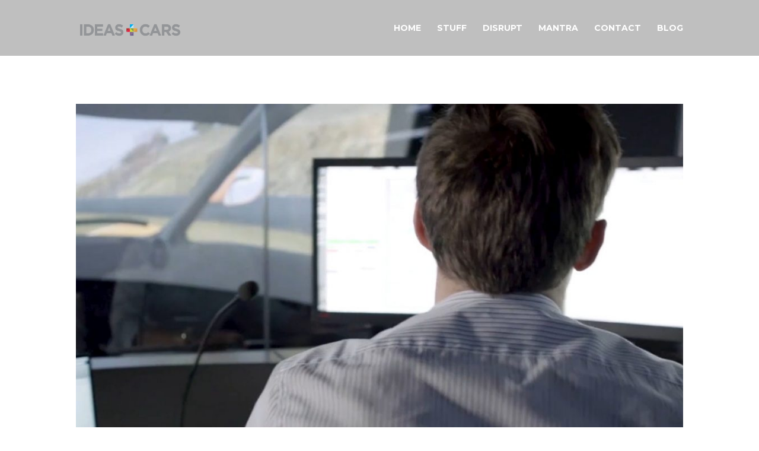

--- FILE ---
content_type: text/html; charset=UTF-8
request_url: https://ideasandcars.com/tag/simulator/
body_size: 5986
content:
<!DOCTYPE html>
<html lang="en-US">
<head>
	<meta charset="UTF-8"/>
<meta http-equiv="X-UA-Compatible" content="IE=edge">
	<link rel="pingback" href="https://ideasandcars.com/xmlrpc.php"/>

	<script type="text/javascript">document.documentElement.className='js';</script>

	<script>var et_site_url='https://ideasandcars.com';var et_post_id='0';function et_core_page_resource_fallback(a,b){"undefined"===typeof b&&(b=a.sheet.cssRules&&0===a.sheet.cssRules.length);b&&(a.onerror=null,a.onload=null,a.href?a.href=et_site_url+"/?et_core_page_resource="+a.id+et_post_id:a.src&&(a.src=et_site_url+"/?et_core_page_resource="+a.id+et_post_id))}</script><title>Simulator | IDEAS+CARS</title>
<link rel='dns-prefetch' href='//s.w.org'/>
<link rel="alternate" type="application/rss+xml" title="IDEAS+CARS &raquo; Feed" href="https://ideasandcars.com/feed/"/>
<link rel="alternate" type="application/rss+xml" title="IDEAS+CARS &raquo; Comments Feed" href="https://ideasandcars.com/comments/feed/"/>
<link rel="alternate" type="application/rss+xml" title="IDEAS+CARS &raquo; Simulator Tag Feed" href="https://ideasandcars.com/tag/simulator/feed/"/>
		<script type="text/javascript">window._wpemojiSettings={"baseUrl":"https:\/\/s.w.org\/images\/core\/emoji\/13.0.1\/72x72\/","ext":".png","svgUrl":"https:\/\/s.w.org\/images\/core\/emoji\/13.0.1\/svg\/","svgExt":".svg","source":{"concatemoji":"https:\/\/ideasandcars.com\/wp-includes\/js\/wp-emoji-release.min.js?ver=5.6.16"}};!function(e,a,t){var n,r,o,i=a.createElement("canvas"),p=i.getContext&&i.getContext("2d");function s(e,t){var a=String.fromCharCode;p.clearRect(0,0,i.width,i.height),p.fillText(a.apply(this,e),0,0);e=i.toDataURL();return p.clearRect(0,0,i.width,i.height),p.fillText(a.apply(this,t),0,0),e===i.toDataURL()}function c(e){var t=a.createElement("script");t.src=e,t.defer=t.type="text/javascript",a.getElementsByTagName("head")[0].appendChild(t)}for(o=Array("flag","emoji"),t.supports={everything:!0,everythingExceptFlag:!0},r=0;r<o.length;r++)t.supports[o[r]]=function(e){if(!p||!p.fillText)return!1;switch(p.textBaseline="top",p.font="600 32px Arial",e){case"flag":return s([127987,65039,8205,9895,65039],[127987,65039,8203,9895,65039])?!1:!s([55356,56826,55356,56819],[55356,56826,8203,55356,56819])&&!s([55356,57332,56128,56423,56128,56418,56128,56421,56128,56430,56128,56423,56128,56447],[55356,57332,8203,56128,56423,8203,56128,56418,8203,56128,56421,8203,56128,56430,8203,56128,56423,8203,56128,56447]);case"emoji":return!s([55357,56424,8205,55356,57212],[55357,56424,8203,55356,57212])}return!1}(o[r]),t.supports.everything=t.supports.everything&&t.supports[o[r]],"flag"!==o[r]&&(t.supports.everythingExceptFlag=t.supports.everythingExceptFlag&&t.supports[o[r]]);t.supports.everythingExceptFlag=t.supports.everythingExceptFlag&&!t.supports.flag,t.DOMReady=!1,t.readyCallback=function(){t.DOMReady=!0},t.supports.everything||(n=function(){t.readyCallback()},a.addEventListener?(a.addEventListener("DOMContentLoaded",n,!1),e.addEventListener("load",n,!1)):(e.attachEvent("onload",n),a.attachEvent("onreadystatechange",function(){"complete"===a.readyState&&t.readyCallback()})),(n=t.source||{}).concatemoji?c(n.concatemoji):n.wpemoji&&n.twemoji&&(c(n.twemoji),c(n.wpemoji)))}(window,document,window._wpemojiSettings);</script>
		<meta content="Divi v.4.7.7" name="generator"/><style type="text/css">img.wp-smiley,img.emoji{display:inline!important;border:none!important;box-shadow:none!important;height:1em!important;width:1em!important;margin:0 .07em!important;vertical-align:-.1em!important;background:none!important;padding:0!important}</style>
	<link rel='stylesheet' id='wp-block-library-css' href='https://ideasandcars.com/wp-includes/css/dist/block-library/style.min.css?ver=5.6.16' type='text/css' media='all'/>
<link rel='stylesheet' id='n10s-hover-css' href='https://ideasandcars.com/wp-content/plugins/image-intense-v2/styles/n10s-styles.css?ver=5.6.16' type='text/css' media='all'/>
<link rel='stylesheet' id='divi-style-css' href='https://ideasandcars.com/wp-content/themes/Divi/style.css?ver=4.7.7' type='text/css' media='all'/>
<link rel='stylesheet' id='dashicons-css' href='https://ideasandcars.com/wp-includes/css/dashicons.min.css?ver=5.6.16' type='text/css' media='all'/>
<script type='text/javascript' src='https://ideasandcars.com/wp-includes/js/jquery/jquery.min.js?ver=3.5.1' id='jquery-core-js'></script>
<script type='text/javascript' src='https://ideasandcars.com/wp-includes/js/jquery/jquery-migrate.min.js?ver=3.3.2' id='jquery-migrate-js'></script>
<link rel="https://api.w.org/" href="https://ideasandcars.com/wp-json/"/><link rel="alternate" type="application/json" href="https://ideasandcars.com/wp-json/wp/v2/tags/34"/><link rel="EditURI" type="application/rsd+xml" title="RSD" href="https://ideasandcars.com/xmlrpc.php?rsd"/>
<link rel="wlwmanifest" type="application/wlwmanifest+xml" href="https://ideasandcars.com/wp-includes/wlwmanifest.xml"/> 
<meta name="generator" content="WordPress 5.6.16"/>
<meta name="viewport" content="width=device-width, initial-scale=1.0, maximum-scale=1.0, user-scalable=0"/><link rel="preload" href="https://ideasandcars.com/wp-content/themes/Divi/core/admin/fonts/modules.ttf" as="font" crossorigin="anonymous"><script>(function($){$(window).on('load resize',function(){$('.et_fullscreen_slider').each(function(){et_fullscreen_slider($(this));});});function et_fullscreen_slider(et_slider){var et_viewport_height=$(window).height(),et_slider_height=$(et_slider).find('.et_pb_slider_container_inner').innerHeight(),$admin_bar=$('#wpadminbar'),$main_header=$('#main-header'),$top_header=$('#top-header');$(et_slider).height('auto');if($admin_bar.length){var et_viewport_height=et_viewport_height-$admin_bar.height();}if($top_header.length){var et_viewport_height=et_viewport_height-$top_header.height();}if(!$('.et_transparent_nav').length&&!$('.et_vertical_nav').length){var et_viewport_height=et_viewport_height-$main_header.height();}if(et_viewport_height>et_slider_height){$(et_slider).height(et_viewport_height);}}})(jQuery);</script><link rel="stylesheet" id="et-divi-customizer-global-cached-inline-styles" href="https://ideasandcars.com/wp-content/et-cache/global/et-divi-customizer-global-17687204065182.min.css" onerror="et_core_page_resource_fallback(this, true)" onload="et_core_page_resource_fallback(this)"/></head>
<body class="archive tag tag-simulator tag-34 et_pb_button_helper_class et_transparent_nav et_fixed_nav et_show_nav et_primary_nav_dropdown_animation_fade et_secondary_nav_dropdown_animation_fade et_header_style_left et_pb_footer_columns4 et_cover_background et_pb_gutter osx et_pb_gutters3 et_right_sidebar et_divi_theme et-db et_minified_js et_minified_css">
	<div id="page-container">

	
	
			<header id="main-header" data-height-onload="80">
			<div class="container clearfix et_menu_container">
							<div class="logo_container">
					<span class="logo_helper"></span>
					<a href="https://ideasandcars.com/">
						<img src="https://ideasandcars.com/wp-content/uploads/2018/06/ideas_logo_200.png" alt="IDEAS+CARS" id="logo" data-height-percentage="30"/>
					</a>
				</div>
							<div id="et-top-navigation" data-height="80" data-fixed-height="70">
											<nav id="top-menu-nav">
						<ul id="top-menu" class="nav"><li id="menu-item-586" class="menu-item menu-item-type-post_type menu-item-object-page menu-item-home menu-item-586"><a href="https://ideasandcars.com/">HOME</a></li>
<li id="menu-item-587" class="menu-item menu-item-type-custom menu-item-object-custom menu-item-587"><a href="/#stuff">STUFF</a></li>
<li id="menu-item-588" class="menu-item menu-item-type-custom menu-item-object-custom menu-item-588"><a href="/#disrupt">DISRUPT</a></li>
<li id="menu-item-589" class="menu-item menu-item-type-custom menu-item-object-custom menu-item-589"><a href="/#mantra">MANTRA</a></li>
<li id="menu-item-590" class="menu-item menu-item-type-custom menu-item-object-custom menu-item-590"><a href="/#contact">CONTACT</a></li>
<li id="menu-item-591" class="menu-item menu-item-type-post_type menu-item-object-page menu-item-591"><a href="https://ideasandcars.com/blog/">BLOG</a></li>
</ul>						</nav>
					
					
					
					
					<div id="et_mobile_nav_menu">
				<div class="mobile_nav closed">
					<span class="select_page">Select Page</span>
					<span class="mobile_menu_bar mobile_menu_bar_toggle"></span>
				</div>
			</div>				</div> <!-- #et-top-navigation -->
			</div> <!-- .container -->
			<div class="et_search_outer">
				<div class="container et_search_form_container">
					<form role="search" method="get" class="et-search-form" action="https://ideasandcars.com/">
					<input type="search" class="et-search-field" placeholder="Search &hellip;" value="" name="s" title="Search for:"/>					</form>
					<span class="et_close_search_field"></span>
				</div>
			</div>
		</header> <!-- #main-header -->
			<div id="et-main-area">
	
<div id="main-content">
	<div class="container">
		<div id="content-area" class="clearfix">
			<div id="left-area">
		
					<article id="post-422" class="et_pb_post post-422 post type-post status-publish format-standard has-post-thumbnail hentry category-gaming tag-mclaren tag-michael-rackstraw tag-simulator tag-vehicle-dynamics tag-worlds-fastest-gamer">

											<a class="entry-featured-image-url" href="https://ideasandcars.com/worlds-fastest-gamer-simulator-insights/">
								<img src="https://ideasandcars.com/wp-content/uploads/2017/11/vehicle_dynamics-1080x675.jpg" alt="World&#8217;s Fastest Gamer Simulator Insights" class="" width="1080" height="675" srcset="https://ideasandcars.com/wp-content/uploads/2017/11/vehicle_dynamics-1080x675.jpg 1080w, https://ideasandcars.com/wp-content/uploads/2017/11/vehicle_dynamics-400x250.jpg 400w" sizes="(max-width: 1080px) 100vw, 1080px"/>							</a>
					
															<h2 class="entry-title"><a href="https://ideasandcars.com/worlds-fastest-gamer-simulator-insights/">World&#8217;s Fastest Gamer Simulator Insights</a></h2>
					
					<p class="post-meta"><span class="published">Nov 1, 2017</span> | <a href="https://ideasandcars.com/category/gaming/" rel="category tag">Gaming</a></p>How will the World&#8217;s Fastest Ganer winner help the team in the sim and at the track? McLaren&#8217;s Vehicle Dynamics Engineer, Michael Rackstraw,...				
					</article> <!-- .et_pb_post -->
			
					<article id="post-418" class="et_pb_post post-418 post type-post status-publish format-standard has-post-thumbnail hentry category-gaming category-ideascars tag-formula-1 tag-lando-norris tag-mclaren tag-simulator tag-worlds-fastest-gamer">

											<a class="entry-featured-image-url" href="https://ideasandcars.com/worlds-fastest-gamer-the-job-of-the-sim-driver/">
								<img src="https://ideasandcars.com/wp-content/uploads/2017/10/WFG_Lando-IV_v8-1080x675.jpg" alt="World&#8217;s Fastest Gamer &#8211; the job of the sim driver" class="" width="1080" height="675" srcset="https://ideasandcars.com/wp-content/uploads/2017/10/WFG_Lando-IV_v8-1080x675.jpg 1080w, https://ideasandcars.com/wp-content/uploads/2017/10/WFG_Lando-IV_v8-400x250.jpg 400w" sizes="(max-width: 1080px) 100vw, 1080px"/>							</a>
					
															<h2 class="entry-title"><a href="https://ideasandcars.com/worlds-fastest-gamer-the-job-of-the-sim-driver/">World&#8217;s Fastest Gamer &#8211; the job of the sim driver</a></h2>
					
					<p class="post-meta"><span class="published">Oct 20, 2017</span> | <a href="https://ideasandcars.com/category/gaming/" rel="category tag">Gaming</a>, <a href="https://ideasandcars.com/category/ideascars/" rel="category tag">Ideas+Cars</a></p>McLaren Young Driver and F3 champion Lando Norris gives the inside line on being a Formula 1 simulator driver – a job the winner of the World&#8217;s Fastest Gamer competition will get with the legendary Formula 1...				
					</article> <!-- .et_pb_post -->
			<div class="pagination clearfix">
	<div class="alignleft"></div>
	<div class="alignright"></div>
</div>			</div> <!-- #left-area -->

				<div id="sidebar">
		<div id="search-2" class="et_pb_widget widget_search"><form role="search" method="get" id="searchform" class="searchform" action="https://ideasandcars.com/">
				<div>
					<label class="screen-reader-text" for="s">Search for:</label>
					<input type="text" value="" name="s" id="s"/>
					<input type="submit" id="searchsubmit" value="Search"/>
				</div>
			</form></div> <!-- end .et_pb_widget -->
		<div id="recent-posts-2" class="et_pb_widget widget_recent_entries">
		<h4 class="widgettitle">Recent Posts</h4>
		<ul>
											<li>
					<a href="https://ideasandcars.com/video-darren-cox-on-gaming-on-imsa-radio/">Video: Darren Cox on gaming on IMSA Radio</a>
									</li>
											<li>
					<a href="https://ideasandcars.com/rudy-van-buren-wins-worlds-fastest-gamer/">RUDY VAN BUREN WINS WORLD’S FASTEST GAMER</a>
									</li>
											<li>
					<a href="https://ideasandcars.com/gallery-worlds-fastest-gamer-finals-day-1/">Gallery: World&#8217;s Fastest Gamer Finals &#8211; Day 1</a>
									</li>
											<li>
					<a href="https://ideasandcars.com/millions-to-watch-finals-of-mclaren-worlds-fastest-gamer/">MILLIONS TO WATCH FINALS OF McLAREN WORLD’S FASTEST GAMER</a>
									</li>
											<li>
					<a href="https://ideasandcars.com/testing-human-performance/">Testing human performance</a>
									</li>
					</ul>

		</div> <!-- end .et_pb_widget --><div id="recent-comments-2" class="et_pb_widget widget_recent_comments"><h4 class="widgettitle">Recent Comments</h4><ul id="recentcomments"></ul></div> <!-- end .et_pb_widget --><div id="archives-2" class="et_pb_widget widget_archive"><h4 class="widgettitle">Archives</h4>
			<ul>
					<li><a href='https://ideasandcars.com/2019/01/'>January 2019</a></li>
	<li><a href='https://ideasandcars.com/2017/12/'>December 2017</a></li>
	<li><a href='https://ideasandcars.com/2017/11/'>November 2017</a></li>
	<li><a href='https://ideasandcars.com/2017/10/'>October 2017</a></li>
	<li><a href='https://ideasandcars.com/2017/09/'>September 2017</a></li>
	<li><a href='https://ideasandcars.com/2017/08/'>August 2017</a></li>
	<li><a href='https://ideasandcars.com/2016/11/'>November 2016</a></li>
	<li><a href='https://ideasandcars.com/2016/03/'>March 2016</a></li>
	<li><a href='https://ideasandcars.com/2015/10/'>October 2015</a></li>
			</ul>

			</div> <!-- end .et_pb_widget --><div id="categories-2" class="et_pb_widget widget_categories"><h4 class="widgettitle">Categories</h4>
			<ul>
					<li class="cat-item cat-item-21"><a href="https://ideasandcars.com/category/gadget/">Gadget</a>
</li>
	<li class="cat-item cat-item-13"><a href="https://ideasandcars.com/category/gaming/">Gaming</a>
</li>
	<li class="cat-item cat-item-7"><a href="https://ideasandcars.com/category/ideascars/">Ideas+Cars</a>
</li>
	<li class="cat-item cat-item-1"><a href="https://ideasandcars.com/category/uncategorized/">Uncategorized</a>
</li>
			</ul>

			</div> <!-- end .et_pb_widget --><div id="meta-2" class="et_pb_widget widget_meta"><h4 class="widgettitle">Meta</h4>
		<ul>
						<li><a href="https://ideasandcars.com/wp-login.php">Log in</a></li>
			<li><a href="https://ideasandcars.com/feed/">Entries feed</a></li>
			<li><a href="https://ideasandcars.com/comments/feed/">Comments feed</a></li>

			<li><a href="https://wordpress.org/">WordPress.org</a></li>
		</ul>

		</div> <!-- end .et_pb_widget -->	</div> <!-- end #sidebar -->
		</div> <!-- #content-area -->
	</div> <!-- .container -->
</div> <!-- #main-content -->


	<span class="et_pb_scroll_top et-pb-icon"></span>


			<footer id="main-footer">
				

		
				<div id="footer-bottom">
					<div class="container clearfix">
									</div>	<!-- .container -->
				</div>
			</footer> <!-- #main-footer -->
		</div> <!-- #et-main-area -->


	</div> <!-- #page-container -->

	<link rel='stylesheet' id='et-builder-googlefonts-css' href='https://fonts.googleapis.com/css?family=Oswald:200,300,regular,500,600,700|Open+Sans:300,300italic,regular,italic,600,600italic,700,700italic,800,800italic|Montserrat:100,100italic,200,200italic,300,300italic,regular,italic,500,500italic,600,600italic,700,700italic,800,800italic,900,900italic&#038;subset=latin,latin-ext&#038;display=swap' type='text/css' media='all'/>
<script type='text/javascript' id='divi-custom-script-js-extra'>//<![CDATA[
var DIVI={"item_count":"%d Item","items_count":"%d Items"};var et_shortcodes_strings={"previous":"Previous","next":"Next"};var et_pb_custom={"ajaxurl":"https:\/\/ideasandcars.com\/wp-admin\/admin-ajax.php","images_uri":"https:\/\/ideasandcars.com\/wp-content\/themes\/Divi\/images","builder_images_uri":"https:\/\/ideasandcars.com\/wp-content\/themes\/Divi\/includes\/builder\/images","et_frontend_nonce":"65179f7f93","subscription_failed":"Please, check the fields below to make sure you entered the correct information.","et_ab_log_nonce":"58949e9bbf","fill_message":"Please, fill in the following fields:","contact_error_message":"Please, fix the following errors:","invalid":"Invalid email","captcha":"Captcha","prev":"Prev","previous":"Previous","next":"Next","wrong_captcha":"You entered the wrong number in captcha.","wrong_checkbox":"Checkbox","ignore_waypoints":"no","is_divi_theme_used":"1","widget_search_selector":".widget_search","ab_tests":[],"is_ab_testing_active":"","page_id":"422","unique_test_id":"","ab_bounce_rate":"5","is_cache_plugin_active":"yes","is_shortcode_tracking":"","tinymce_uri":""};var et_builder_utils_params={"condition":{"diviTheme":true,"extraTheme":false},"scrollLocations":["app","top"],"builderScrollLocations":{"desktop":"app","tablet":"app","phone":"app"},"onloadScrollLocation":"app","builderType":"fe"};var et_frontend_scripts={"builderCssContainerPrefix":"#et-boc","builderCssLayoutPrefix":"#et-boc .et-l"};var et_pb_box_shadow_elements=[];var et_pb_motion_elements={"desktop":[],"tablet":[],"phone":[]};var et_pb_sticky_elements=[];
//]]></script>
<script type='text/javascript' src='https://ideasandcars.com/wp-content/themes/Divi/js/custom.unified.js?ver=4.7.7' id='divi-custom-script-js'></script>
<script type='text/javascript' src='https://ideasandcars.com/wp-content/themes/Divi/core/admin/js/common.js?ver=4.7.7' id='et-core-common-js'></script>
<script type='text/javascript' src='https://ideasandcars.com/wp-includes/js/wp-embed.min.js?ver=5.6.16' id='wp-embed-js'></script>
<script defer src="https://static.cloudflareinsights.com/beacon.min.js/vcd15cbe7772f49c399c6a5babf22c1241717689176015" integrity="sha512-ZpsOmlRQV6y907TI0dKBHq9Md29nnaEIPlkf84rnaERnq6zvWvPUqr2ft8M1aS28oN72PdrCzSjY4U6VaAw1EQ==" data-cf-beacon='{"version":"2024.11.0","token":"a38b2528057f4e33b438591f76d0b9aa","r":1,"server_timing":{"name":{"cfCacheStatus":true,"cfEdge":true,"cfExtPri":true,"cfL4":true,"cfOrigin":true,"cfSpeedBrain":true},"location_startswith":null}}' crossorigin="anonymous"></script>
</body>
</html><!-- WP Fastest Cache file was created in 0.15385508537292 seconds, on 19-01-26 10:41:43 --><!-- via php -->